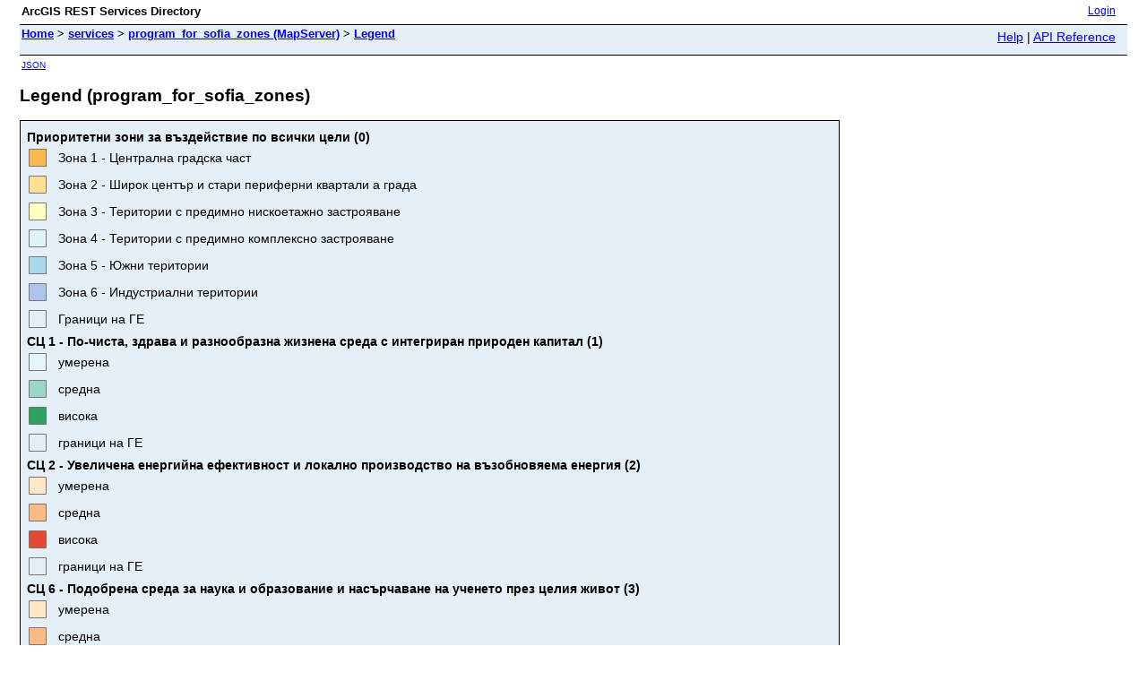

--- FILE ---
content_type: text/html;charset=utf-8
request_url: https://gis.sofiaplan.bg/arcgis/rest/services/program_for_sofia_zones/MapServer/legend
body_size: 2883
content:
<html lang="en">
<head>
<title>Legend (program_for_sofia_zones)</title>
<link href="/arcgis/rest/static/main.css" rel="stylesheet" type="text/css"/>
</head>
<body>
<table width="100%" class="userTable">
<tr>
<td class="titlecell">
ArcGIS REST Services Directory
</td>
<td align="right">
<a href="https://gis.sofiaplan.bg/arcgis/login?returnUrl=https://gis.sofiaplan.bg/arcgis/rest/services">Login</a>
</td>
</tr>
</table>
<table width="100%" class="navTable">
<tr valign="top">
<td class="breadcrumbs">
<a href="/arcgis/rest/services">Home</a>
&gt; <a href="/arcgis/rest/services">services</a>
&gt; <a href="/arcgis/rest/services/program_for_sofia_zones/MapServer">program_for_sofia_zones (MapServer)</a>
&gt; <a href="/arcgis/rest/services/program_for_sofia_zones/MapServer/legend">Legend</a>
</td>
<td align="right">
<a href="https://gis.sofiaplan.bg/arcgis/sdk/rest/02ss/02ss00000057000000.htm" target="_blank">Help</a> | <a href="https://gis.sofiaplan.bg/arcgis/rest/services/program_for_sofia_zones/MapServer/legend?f=help" target="_blank">API Reference</a>
</td>
</tr>
</table><table>
<tr>
<td class="apiref">
<a href="?f=pjson" target="_blank">JSON</a>
</td>
</tr>
</table>
<h2>Legend (program_for_sofia_zones)</h2>
<div class="rbody">
<table class="formTable">
<tr>
<td>
<b>Приоритетни зони за въздействие по всички цели (0)</b>
<table>
<tr valign="middle">
<td><img src="[data-uri]" alt="&#1047;&#1086;&#1085;&#1072; 1 - &#1062;&#1077;&#1085;&#1090;&#1088;&#1072;&#1083;&#1085;&#1072; &#1075;&#1088;&#1072;&#1076;&#1089;&#1082;&#1072; &#1095;&#1072;&#1089;&#1090;"/>
<td>&#1047;&#1086;&#1085;&#1072; 1 - &#1062;&#1077;&#1085;&#1090;&#1088;&#1072;&#1083;&#1085;&#1072; &#1075;&#1088;&#1072;&#1076;&#1089;&#1082;&#1072; &#1095;&#1072;&#1089;&#1090;</td>
</tr>
<tr valign="middle">
<td><img src="[data-uri]" alt="&#1047;&#1086;&#1085;&#1072; 2 - &#1064;&#1080;&#1088;&#1086;&#1082; &#1094;&#1077;&#1085;&#1090;&#1098;&#1088; &#1080; &#1089;&#1090;&#1072;&#1088;&#1080; &#1087;&#1077;&#1088;&#1080;&#1092;&#1077;&#1088;&#1085;&#1080; &#1082;&#1074;&#1072;&#1088;&#1090;&#1072;&#1083;&#1080; &#1072; &#1075;&#1088;&#1072;&#1076;&#1072;"/>
<td>&#1047;&#1086;&#1085;&#1072; 2 - &#1064;&#1080;&#1088;&#1086;&#1082; &#1094;&#1077;&#1085;&#1090;&#1098;&#1088; &#1080; &#1089;&#1090;&#1072;&#1088;&#1080; &#1087;&#1077;&#1088;&#1080;&#1092;&#1077;&#1088;&#1085;&#1080; &#1082;&#1074;&#1072;&#1088;&#1090;&#1072;&#1083;&#1080; &#1072; &#1075;&#1088;&#1072;&#1076;&#1072;</td>
</tr>
<tr valign="middle">
<td><img src="[data-uri]" alt="&#1047;&#1086;&#1085;&#1072; 3 - &#1058;&#1077;&#1088;&#1080;&#1090;&#1086;&#1088;&#1080;&#1080; &#1089; &#1087;&#1088;&#1077;&#1076;&#1080;&#1084;&#1085;&#1086; &#1085;&#1080;&#1089;&#1082;&#1086;&#1077;&#1090;&#1072;&#1078;&#1085;&#1086; &#1079;&#1072;&#1089;&#1090;&#1088;&#1086;&#1103;&#1074;&#1072;&#1085;&#1077;"/>
<td>&#1047;&#1086;&#1085;&#1072; 3 - &#1058;&#1077;&#1088;&#1080;&#1090;&#1086;&#1088;&#1080;&#1080; &#1089; &#1087;&#1088;&#1077;&#1076;&#1080;&#1084;&#1085;&#1086; &#1085;&#1080;&#1089;&#1082;&#1086;&#1077;&#1090;&#1072;&#1078;&#1085;&#1086; &#1079;&#1072;&#1089;&#1090;&#1088;&#1086;&#1103;&#1074;&#1072;&#1085;&#1077;</td>
</tr>
<tr valign="middle">
<td><img src="[data-uri]" alt="&#1047;&#1086;&#1085;&#1072; 4 - &#1058;&#1077;&#1088;&#1080;&#1090;&#1086;&#1088;&#1080;&#1080; &#1089; &#1087;&#1088;&#1077;&#1076;&#1080;&#1084;&#1085;&#1086; &#1082;&#1086;&#1084;&#1087;&#1083;&#1077;&#1082;&#1089;&#1085;&#1086; &#1079;&#1072;&#1089;&#1090;&#1088;&#1086;&#1103;&#1074;&#1072;&#1085;&#1077;"/>
<td>&#1047;&#1086;&#1085;&#1072; 4 - &#1058;&#1077;&#1088;&#1080;&#1090;&#1086;&#1088;&#1080;&#1080; &#1089; &#1087;&#1088;&#1077;&#1076;&#1080;&#1084;&#1085;&#1086; &#1082;&#1086;&#1084;&#1087;&#1083;&#1077;&#1082;&#1089;&#1085;&#1086; &#1079;&#1072;&#1089;&#1090;&#1088;&#1086;&#1103;&#1074;&#1072;&#1085;&#1077;</td>
</tr>
<tr valign="middle">
<td><img src="[data-uri]" alt="&#1047;&#1086;&#1085;&#1072; 5 - &#1070;&#1078;&#1085;&#1080; &#1090;&#1077;&#1088;&#1080;&#1090;&#1086;&#1088;&#1080;&#1080;"/>
<td>&#1047;&#1086;&#1085;&#1072; 5 - &#1070;&#1078;&#1085;&#1080; &#1090;&#1077;&#1088;&#1080;&#1090;&#1086;&#1088;&#1080;&#1080;</td>
</tr>
<tr valign="middle">
<td><img src="[data-uri]" alt="&#1047;&#1086;&#1085;&#1072; 6 - &#1048;&#1085;&#1076;&#1091;&#1089;&#1090;&#1088;&#1080;&#1072;&#1083;&#1085;&#1080; &#1090;&#1077;&#1088;&#1080;&#1090;&#1086;&#1088;&#1080;&#1080;"/>
<td>&#1047;&#1086;&#1085;&#1072; 6 - &#1048;&#1085;&#1076;&#1091;&#1089;&#1090;&#1088;&#1080;&#1072;&#1083;&#1085;&#1080; &#1090;&#1077;&#1088;&#1080;&#1090;&#1086;&#1088;&#1080;&#1080;</td>
</tr>
<tr valign="middle">
<td><img src="[data-uri]" alt="&#1043;&#1088;&#1072;&#1085;&#1080;&#1094;&#1080; &#1085;&#1072; &#1043;&#1045;"/>
<td>&#1043;&#1088;&#1072;&#1085;&#1080;&#1094;&#1080; &#1085;&#1072; &#1043;&#1045;</td>
</tr>
</table>
<b>СЦ 1 - По-чиста, здрава и разнообразна жизнена среда с интегриран природен капитал (1)</b>
<table>
<tr valign="middle">
<td><img src="[data-uri]" alt="&#1091;&#1084;&#1077;&#1088;&#1077;&#1085;&#1072;"/>
<td>&#1091;&#1084;&#1077;&#1088;&#1077;&#1085;&#1072;</td>
</tr>
<tr valign="middle">
<td><img src="[data-uri]" alt="&#1089;&#1088;&#1077;&#1076;&#1085;&#1072;"/>
<td>&#1089;&#1088;&#1077;&#1076;&#1085;&#1072;</td>
</tr>
<tr valign="middle">
<td><img src="[data-uri]" alt="&#1074;&#1080;&#1089;&#1086;&#1082;&#1072;"/>
<td>&#1074;&#1080;&#1089;&#1086;&#1082;&#1072;</td>
</tr>
<tr valign="middle">
<td><img src="[data-uri]" alt="&#1075;&#1088;&#1072;&#1085;&#1080;&#1094;&#1080; &#1085;&#1072; &#1043;&#1045;"/>
<td>&#1075;&#1088;&#1072;&#1085;&#1080;&#1094;&#1080; &#1085;&#1072; &#1043;&#1045;</td>
</tr>
</table>
<b>СЦ 2 - Увеличена енергийна ефективност и локално производство на възобновяема енергия (2)</b>
<table>
<tr valign="middle">
<td><img src="[data-uri]" alt="&#1091;&#1084;&#1077;&#1088;&#1077;&#1085;&#1072;"/>
<td>&#1091;&#1084;&#1077;&#1088;&#1077;&#1085;&#1072;</td>
</tr>
<tr valign="middle">
<td><img src="[data-uri]" alt="&#1089;&#1088;&#1077;&#1076;&#1085;&#1072;"/>
<td>&#1089;&#1088;&#1077;&#1076;&#1085;&#1072;</td>
</tr>
<tr valign="middle">
<td><img src="[data-uri]" alt="&#1074;&#1080;&#1089;&#1086;&#1082;&#1072;"/>
<td>&#1074;&#1080;&#1089;&#1086;&#1082;&#1072;</td>
</tr>
<tr valign="middle">
<td><img src="[data-uri]" alt="&#1075;&#1088;&#1072;&#1085;&#1080;&#1094;&#1080; &#1085;&#1072; &#1043;&#1045;"/>
<td>&#1075;&#1088;&#1072;&#1085;&#1080;&#1094;&#1080; &#1085;&#1072; &#1043;&#1045;</td>
</tr>
</table>
<b>СЦ 6 - Подобрена среда за наука и образование и насърчаване на ученето през целия живот (3)</b>
<table>
<tr valign="middle">
<td><img src="[data-uri]" alt="&#1091;&#1084;&#1077;&#1088;&#1077;&#1085;&#1072;"/>
<td>&#1091;&#1084;&#1077;&#1088;&#1077;&#1085;&#1072;</td>
</tr>
<tr valign="middle">
<td><img src="[data-uri]" alt="&#1089;&#1088;&#1077;&#1076;&#1085;&#1072;"/>
<td>&#1089;&#1088;&#1077;&#1076;&#1085;&#1072;</td>
</tr>
<tr valign="middle">
<td><img src="[data-uri]" alt="&#1074;&#1080;&#1089;&#1086;&#1082;&#1072;"/>
<td>&#1074;&#1080;&#1089;&#1086;&#1082;&#1072;</td>
</tr>
<tr valign="middle">
<td><img src="[data-uri]" alt="&#1075;&#1088;&#1072;&#1085;&#1080;&#1094;&#1080; &#1085;&#1072; &#1043;&#1045;"/>
<td>&#1075;&#1088;&#1072;&#1085;&#1080;&#1094;&#1080; &#1085;&#1072; &#1043;&#1045;</td>
</tr>
</table>
<b>СЦ 7 - Подобряване на условията за здравословен и активен живот (4)</b>
<table>
<tr valign="middle">
<td><img src="[data-uri]" alt="&#1091;&#1084;&#1077;&#1088;&#1077;&#1085;&#1072;"/>
<td>&#1091;&#1084;&#1077;&#1088;&#1077;&#1085;&#1072;</td>
</tr>
<tr valign="middle">
<td><img src="[data-uri]" alt="&#1089;&#1088;&#1077;&#1076;&#1085;&#1072;"/>
<td>&#1089;&#1088;&#1077;&#1076;&#1085;&#1072;</td>
</tr>
<tr valign="middle">
<td><img src="[data-uri]" alt="&#1074;&#1080;&#1089;&#1086;&#1082;&#1072;"/>
<td>&#1074;&#1080;&#1089;&#1086;&#1082;&#1072;</td>
</tr>
<tr valign="middle">
<td><img src="[data-uri]" alt="&#1075;&#1088;&#1072;&#1085;&#1080;&#1094;&#1080; &#1085;&#1072; &#1043;&#1045;"/>
<td>&#1075;&#1088;&#1072;&#1085;&#1080;&#1094;&#1080; &#1085;&#1072; &#1043;&#1045;</td>
</tr>
</table>
<b>СЦ 8 - По-успешно опазване на културното богатство и подобрени условия за култура и творчество (5)</b>
<table>
<tr valign="middle">
<td><img src="[data-uri]" alt="&#1089;&#1088;&#1077;&#1076;&#1085;&#1072;"/>
<td>&#1089;&#1088;&#1077;&#1076;&#1085;&#1072;</td>
</tr>
<tr valign="middle">
<td><img src="[data-uri]" alt="&#1074;&#1080;&#1089;&#1086;&#1082;&#1072;"/>
<td>&#1074;&#1080;&#1089;&#1086;&#1082;&#1072;</td>
</tr>
<tr valign="middle">
<td><img src="[data-uri]" alt="&#1075;&#1088;&#1072;&#1085;&#1080;&#1094;&#1080; &#1085;&#1072; &#1043;&#1045;"/>
<td>&#1075;&#1088;&#1072;&#1085;&#1080;&#1094;&#1080; &#1085;&#1072; &#1043;&#1045;</td>
</tr>
</table>
<b>СЦ 9 - Преход към по-устойчив и иновативен туризъм (6)</b>
<table>
<tr valign="middle">
<td><img src="[data-uri]" alt="&#1091;&#1084;&#1077;&#1088;&#1077;&#1085;&#1072;"/>
<td>&#1091;&#1084;&#1077;&#1088;&#1077;&#1085;&#1072;</td>
</tr>
<tr valign="middle">
<td><img src="[data-uri]" alt="&#1089;&#1088;&#1077;&#1076;&#1085;&#1072;"/>
<td>&#1089;&#1088;&#1077;&#1076;&#1085;&#1072;</td>
</tr>
<tr valign="middle">
<td><img src="[data-uri]" alt="&#1074;&#1080;&#1089;&#1086;&#1082;&#1072;"/>
<td>&#1074;&#1080;&#1089;&#1086;&#1082;&#1072;</td>
</tr>
<tr valign="middle">
<td><img src="[data-uri]" alt="&#1075;&#1088;&#1072;&#1085;&#1080;&#1094;&#1080; &#1085;&#1072; &#1043;&#1045;"/>
<td>&#1075;&#1088;&#1072;&#1085;&#1080;&#1094;&#1080; &#1085;&#1072; &#1043;&#1045;</td>
</tr>
</table>
<b>СЦ 10 - Намаляване на социалните неравенства (7)</b>
<table>
<tr valign="middle">
<td><img src="[data-uri]" alt="&#1091;&#1084;&#1077;&#1088;&#1077;&#1085;&#1072;"/>
<td>&#1091;&#1084;&#1077;&#1088;&#1077;&#1085;&#1072;</td>
</tr>
<tr valign="middle">
<td><img src="[data-uri]" alt="&#1089;&#1088;&#1077;&#1076;&#1085;&#1072;"/>
<td>&#1089;&#1088;&#1077;&#1076;&#1085;&#1072;</td>
</tr>
<tr valign="middle">
<td><img src="[data-uri]" alt="&#1074;&#1080;&#1089;&#1086;&#1082;&#1072;"/>
<td>&#1074;&#1080;&#1089;&#1086;&#1082;&#1072;</td>
</tr>
<tr valign="middle">
<td><img src="[data-uri]" alt="&#1075;&#1088;&#1072;&#1085;&#1080;&#1094;&#1080; &#1085;&#1072; &#1043;&#1045;"/>
<td>&#1075;&#1088;&#1072;&#1085;&#1080;&#1094;&#1080; &#1085;&#1072; &#1043;&#1045;</td>
</tr>
</table>
<b>СЦ 11 - По-комфортна градска среда с разнообразни функции (8)</b>
<table>
<tr valign="middle">
<td><img src="[data-uri]" alt="&#1091;&#1084;&#1077;&#1088;&#1077;&#1085;&#1072;"/>
<td>&#1091;&#1084;&#1077;&#1088;&#1077;&#1085;&#1072;</td>
</tr>
<tr valign="middle">
<td><img src="[data-uri]" alt="&#1089;&#1088;&#1077;&#1076;&#1085;&#1072;"/>
<td>&#1089;&#1088;&#1077;&#1076;&#1085;&#1072;</td>
</tr>
<tr valign="middle">
<td><img src="[data-uri]" alt="&#1074;&#1080;&#1089;&#1086;&#1082;&#1072;"/>
<td>&#1074;&#1080;&#1089;&#1086;&#1082;&#1072;</td>
</tr>
<tr valign="middle">
<td><img src="[data-uri]" alt="&#1075;&#1088;&#1072;&#1085;&#1080;&#1094;&#1080; &#1085;&#1072; &#1043;&#1045;"/>
<td>&#1075;&#1088;&#1072;&#1085;&#1080;&#1094;&#1080; &#1085;&#1072; &#1043;&#1045;</td>
</tr>
</table>
<b>СЦ 12 - Подобрен достъп до жилища и повишаване на тяхното качество (9)</b>
<table>
<tr valign="middle">
<td><img src="[data-uri]" alt="&#1074;&#1080;&#1089;&#1086;&#1082;&#1072;"/>
<td>&#1074;&#1080;&#1089;&#1086;&#1082;&#1072;</td>
</tr>
<tr valign="middle">
<td><img src="[data-uri]" alt="&#1075;&#1088;&#1072;&#1085;&#1080;&#1094;&#1080; &#1085;&#1072; &#1043;&#1045;"/>
<td>&#1075;&#1088;&#1072;&#1085;&#1080;&#1094;&#1080; &#1085;&#1072; &#1043;&#1045;</td>
</tr>
</table>
<b>СЦ 13 - Подобрена транспортна свързаност и по-устойчива мобилност (10)</b>
<table>
<tr valign="middle">
<td><img src="[data-uri]" alt="&#1091;&#1084;&#1077;&#1088;&#1077;&#1085;&#1072;"/>
<td>&#1091;&#1084;&#1077;&#1088;&#1077;&#1085;&#1072;</td>
</tr>
<tr valign="middle">
<td><img src="[data-uri]" alt="&#1089;&#1088;&#1077;&#1076;&#1085;&#1072;"/>
<td>&#1089;&#1088;&#1077;&#1076;&#1085;&#1072;</td>
</tr>
<tr valign="middle">
<td><img src="[data-uri]" alt="&#1074;&#1080;&#1089;&#1086;&#1082;&#1072;"/>
<td>&#1074;&#1080;&#1089;&#1086;&#1082;&#1072;</td>
</tr>
<tr valign="middle">
<td><img src="[data-uri]" alt="&#1075;&#1088;&#1072;&#1085;&#1080;&#1094;&#1080; &#1085;&#1072; &#1043;&#1045;"/>
<td>&#1075;&#1088;&#1072;&#1085;&#1080;&#1094;&#1080; &#1085;&#1072; &#1043;&#1045;</td>
</tr>
</table>
<b>СЦ 14 - Повишаване качеството и ефективността на техническа инфраструктура и подобряване нивото на обслуженост (11)</b>
<table>
<tr valign="middle">
<td><img src="[data-uri]" alt="&#1091;&#1084;&#1077;&#1088;&#1077;&#1085;&#1072;"/>
<td>&#1091;&#1084;&#1077;&#1088;&#1077;&#1085;&#1072;</td>
</tr>
<tr valign="middle">
<td><img src="[data-uri]" alt="&#1089;&#1088;&#1077;&#1076;&#1085;&#1072;"/>
<td>&#1089;&#1088;&#1077;&#1076;&#1085;&#1072;</td>
</tr>
<tr valign="middle">
<td><img src="[data-uri]" alt="&#1074;&#1080;&#1089;&#1086;&#1082;&#1072;"/>
<td>&#1074;&#1080;&#1089;&#1086;&#1082;&#1072;</td>
</tr>
<tr valign="middle">
<td><img src="[data-uri]" alt="&#1075;&#1088;&#1072;&#1085;&#1080;&#1094;&#1080; &#1085;&#1072; &#1043;&#1045;"/>
<td>&#1075;&#1088;&#1072;&#1085;&#1080;&#1094;&#1080; &#1085;&#1072; &#1043;&#1045;</td>
</tr>
</table>
</td>
</tr>
</table>
</div>
<br/><br/>
</body>
</html>
